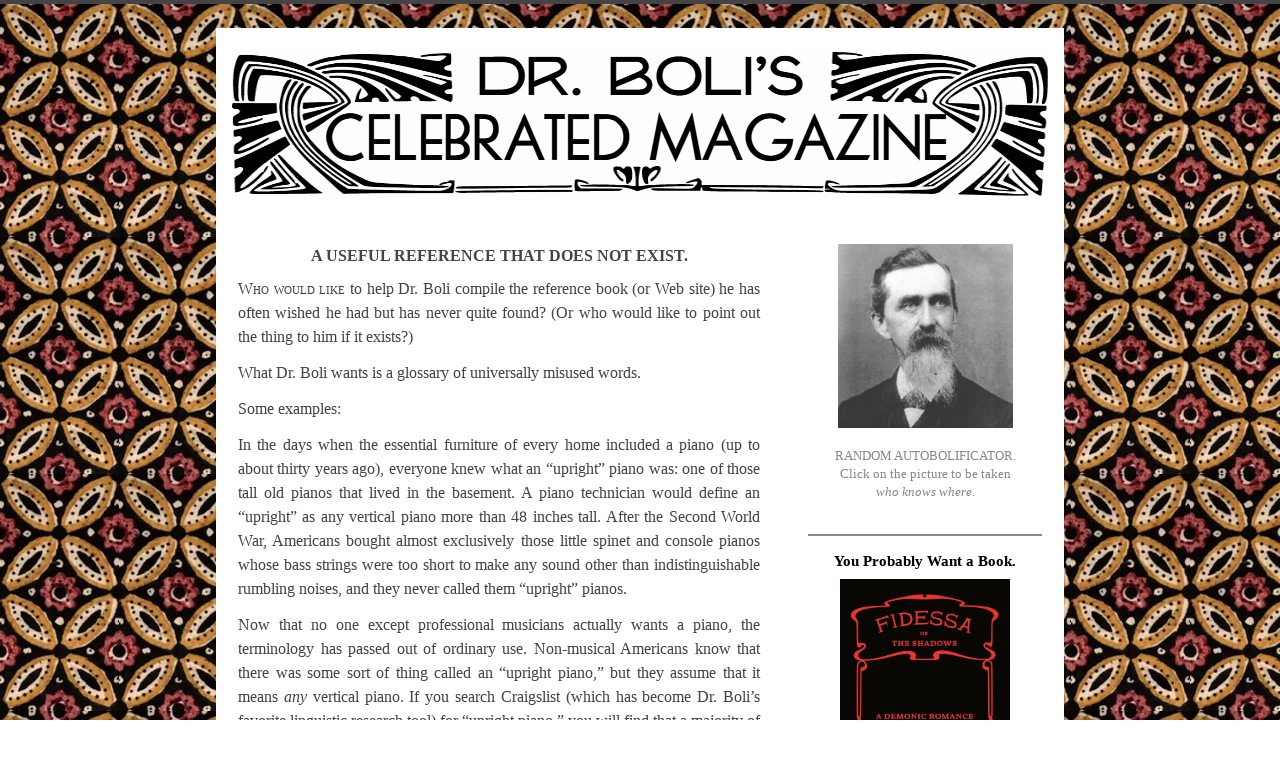

--- FILE ---
content_type: text/html; charset=UTF-8
request_url: https://drboli.com/2013/10/02/a-useful-reference-that-does-not-exist/
body_size: 20441
content:
<!doctype html>

<html lang="en-US">

	<head>
	
		<meta charset="UTF-8">
		
		<title>A USEFUL REFERENCE THAT DOES NOT EXIST.  &mdash;  Dr. Boli’s Celebrated Magazine.</title>

		
		<link rel="stylesheet" media="all" href="https://drboli.com/wp-content/themes/Dr%20Boli/style.css">
						
		<link rel="pingback" href="https://drboli.com/xmlrpc.php">
		
		<link rel="profile" href="http://gmpg.org/xfn/11">
		
		<meta name="viewport" content="width=device-width, maximum-scale=1.0">
		
		
		<meta name='robots' content='max-image-preview:large' />
<link rel='dns-prefetch' href='//html5shiv.googlecode.com' />
<link rel="alternate" type="application/rss+xml" title="Dr. Boli’s Celebrated Magazine. &raquo; Feed" href="https://drboli.com/feed/" />
<link rel="alternate" type="application/rss+xml" title="Dr. Boli’s Celebrated Magazine. &raquo; Comments Feed" href="https://drboli.com/comments/feed/" />
<link rel="alternate" type="application/rss+xml" title="Dr. Boli’s Celebrated Magazine. &raquo; A USEFUL REFERENCE THAT DOES NOT EXIST. Comments Feed" href="https://drboli.com/2013/10/02/a-useful-reference-that-does-not-exist/feed/" />
<link rel="alternate" title="oEmbed (JSON)" type="application/json+oembed" href="https://drboli.com/wp-json/oembed/1.0/embed?url=https%3A%2F%2Fdrboli.com%2F2013%2F10%2F02%2Fa-useful-reference-that-does-not-exist%2F" />
<link rel="alternate" title="oEmbed (XML)" type="text/xml+oembed" href="https://drboli.com/wp-json/oembed/1.0/embed?url=https%3A%2F%2Fdrboli.com%2F2013%2F10%2F02%2Fa-useful-reference-that-does-not-exist%2F&#038;format=xml" />
<style name="toolbelt-properties">:root { --toolbelt-spacing:1rem; --toolbelt-scroll-margin-top:45px; --toolbelt-border-width:0.25rem; --toolbelt-border-radius:0.1rem; --toolbelt-color-dark:black; --toolbelt-color-mid:lightgrey; --toolbelt-color-light:white;}</style><style id='wp-img-auto-sizes-contain-inline-css' type='text/css'>
img:is([sizes=auto i],[sizes^="auto," i]){contain-intrinsic-size:3000px 1500px}
/*# sourceURL=wp-img-auto-sizes-contain-inline-css */
</style>
<style id='wp-emoji-styles-inline-css' type='text/css'>

	img.wp-smiley, img.emoji {
		display: inline !important;
		border: none !important;
		box-shadow: none !important;
		height: 1em !important;
		width: 1em !important;
		margin: 0 0.07em !important;
		vertical-align: -0.1em !important;
		background: none !important;
		padding: 0 !important;
	}
/*# sourceURL=wp-emoji-styles-inline-css */
</style>
<style id='wp-block-library-inline-css' type='text/css'>
:root{--wp-block-synced-color:#7a00df;--wp-block-synced-color--rgb:122,0,223;--wp-bound-block-color:var(--wp-block-synced-color);--wp-editor-canvas-background:#ddd;--wp-admin-theme-color:#007cba;--wp-admin-theme-color--rgb:0,124,186;--wp-admin-theme-color-darker-10:#006ba1;--wp-admin-theme-color-darker-10--rgb:0,107,160.5;--wp-admin-theme-color-darker-20:#005a87;--wp-admin-theme-color-darker-20--rgb:0,90,135;--wp-admin-border-width-focus:2px}@media (min-resolution:192dpi){:root{--wp-admin-border-width-focus:1.5px}}.wp-element-button{cursor:pointer}:root .has-very-light-gray-background-color{background-color:#eee}:root .has-very-dark-gray-background-color{background-color:#313131}:root .has-very-light-gray-color{color:#eee}:root .has-very-dark-gray-color{color:#313131}:root .has-vivid-green-cyan-to-vivid-cyan-blue-gradient-background{background:linear-gradient(135deg,#00d084,#0693e3)}:root .has-purple-crush-gradient-background{background:linear-gradient(135deg,#34e2e4,#4721fb 50%,#ab1dfe)}:root .has-hazy-dawn-gradient-background{background:linear-gradient(135deg,#faaca8,#dad0ec)}:root .has-subdued-olive-gradient-background{background:linear-gradient(135deg,#fafae1,#67a671)}:root .has-atomic-cream-gradient-background{background:linear-gradient(135deg,#fdd79a,#004a59)}:root .has-nightshade-gradient-background{background:linear-gradient(135deg,#330968,#31cdcf)}:root .has-midnight-gradient-background{background:linear-gradient(135deg,#020381,#2874fc)}:root{--wp--preset--font-size--normal:16px;--wp--preset--font-size--huge:42px}.has-regular-font-size{font-size:1em}.has-larger-font-size{font-size:2.625em}.has-normal-font-size{font-size:var(--wp--preset--font-size--normal)}.has-huge-font-size{font-size:var(--wp--preset--font-size--huge)}.has-text-align-center{text-align:center}.has-text-align-left{text-align:left}.has-text-align-right{text-align:right}.has-fit-text{white-space:nowrap!important}#end-resizable-editor-section{display:none}.aligncenter{clear:both}.items-justified-left{justify-content:flex-start}.items-justified-center{justify-content:center}.items-justified-right{justify-content:flex-end}.items-justified-space-between{justify-content:space-between}.screen-reader-text{border:0;clip-path:inset(50%);height:1px;margin:-1px;overflow:hidden;padding:0;position:absolute;width:1px;word-wrap:normal!important}.screen-reader-text:focus{background-color:#ddd;clip-path:none;color:#444;display:block;font-size:1em;height:auto;left:5px;line-height:normal;padding:15px 23px 14px;text-decoration:none;top:5px;width:auto;z-index:100000}html :where(.has-border-color){border-style:solid}html :where([style*=border-top-color]){border-top-style:solid}html :where([style*=border-right-color]){border-right-style:solid}html :where([style*=border-bottom-color]){border-bottom-style:solid}html :where([style*=border-left-color]){border-left-style:solid}html :where([style*=border-width]){border-style:solid}html :where([style*=border-top-width]){border-top-style:solid}html :where([style*=border-right-width]){border-right-style:solid}html :where([style*=border-bottom-width]){border-bottom-style:solid}html :where([style*=border-left-width]){border-left-style:solid}html :where(img[class*=wp-image-]){height:auto;max-width:100%}:where(figure){margin:0 0 1em}html :where(.is-position-sticky){--wp-admin--admin-bar--position-offset:var(--wp-admin--admin-bar--height,0px)}@media screen and (max-width:600px){html :where(.is-position-sticky){--wp-admin--admin-bar--position-offset:0px}}

/*# sourceURL=wp-block-library-inline-css */
</style><style id='wp-block-categories-inline-css' type='text/css'>
.wp-block-categories{box-sizing:border-box}.wp-block-categories.alignleft{margin-right:2em}.wp-block-categories.alignright{margin-left:2em}.wp-block-categories.wp-block-categories-dropdown.aligncenter{text-align:center}.wp-block-categories .wp-block-categories__label{display:block;width:100%}
/*# sourceURL=https://drboli.com/wp-includes/blocks/categories/style.min.css */
</style>
<style id='wp-block-heading-inline-css' type='text/css'>
h1:where(.wp-block-heading).has-background,h2:where(.wp-block-heading).has-background,h3:where(.wp-block-heading).has-background,h4:where(.wp-block-heading).has-background,h5:where(.wp-block-heading).has-background,h6:where(.wp-block-heading).has-background{padding:1.25em 2.375em}h1.has-text-align-left[style*=writing-mode]:where([style*=vertical-lr]),h1.has-text-align-right[style*=writing-mode]:where([style*=vertical-rl]),h2.has-text-align-left[style*=writing-mode]:where([style*=vertical-lr]),h2.has-text-align-right[style*=writing-mode]:where([style*=vertical-rl]),h3.has-text-align-left[style*=writing-mode]:where([style*=vertical-lr]),h3.has-text-align-right[style*=writing-mode]:where([style*=vertical-rl]),h4.has-text-align-left[style*=writing-mode]:where([style*=vertical-lr]),h4.has-text-align-right[style*=writing-mode]:where([style*=vertical-rl]),h5.has-text-align-left[style*=writing-mode]:where([style*=vertical-lr]),h5.has-text-align-right[style*=writing-mode]:where([style*=vertical-rl]),h6.has-text-align-left[style*=writing-mode]:where([style*=vertical-lr]),h6.has-text-align-right[style*=writing-mode]:where([style*=vertical-rl]){rotate:180deg}
/*# sourceURL=https://drboli.com/wp-includes/blocks/heading/style.min.css */
</style>
<style id='wp-block-image-inline-css' type='text/css'>
.wp-block-image>a,.wp-block-image>figure>a{display:inline-block}.wp-block-image img{box-sizing:border-box;height:auto;max-width:100%;vertical-align:bottom}@media not (prefers-reduced-motion){.wp-block-image img.hide{visibility:hidden}.wp-block-image img.show{animation:show-content-image .4s}}.wp-block-image[style*=border-radius] img,.wp-block-image[style*=border-radius]>a{border-radius:inherit}.wp-block-image.has-custom-border img{box-sizing:border-box}.wp-block-image.aligncenter{text-align:center}.wp-block-image.alignfull>a,.wp-block-image.alignwide>a{width:100%}.wp-block-image.alignfull img,.wp-block-image.alignwide img{height:auto;width:100%}.wp-block-image .aligncenter,.wp-block-image .alignleft,.wp-block-image .alignright,.wp-block-image.aligncenter,.wp-block-image.alignleft,.wp-block-image.alignright{display:table}.wp-block-image .aligncenter>figcaption,.wp-block-image .alignleft>figcaption,.wp-block-image .alignright>figcaption,.wp-block-image.aligncenter>figcaption,.wp-block-image.alignleft>figcaption,.wp-block-image.alignright>figcaption{caption-side:bottom;display:table-caption}.wp-block-image .alignleft{float:left;margin:.5em 1em .5em 0}.wp-block-image .alignright{float:right;margin:.5em 0 .5em 1em}.wp-block-image .aligncenter{margin-left:auto;margin-right:auto}.wp-block-image :where(figcaption){margin-bottom:1em;margin-top:.5em}.wp-block-image.is-style-circle-mask img{border-radius:9999px}@supports ((-webkit-mask-image:none) or (mask-image:none)) or (-webkit-mask-image:none){.wp-block-image.is-style-circle-mask img{border-radius:0;-webkit-mask-image:url('data:image/svg+xml;utf8,<svg viewBox="0 0 100 100" xmlns="http://www.w3.org/2000/svg"><circle cx="50" cy="50" r="50"/></svg>');mask-image:url('data:image/svg+xml;utf8,<svg viewBox="0 0 100 100" xmlns="http://www.w3.org/2000/svg"><circle cx="50" cy="50" r="50"/></svg>');mask-mode:alpha;-webkit-mask-position:center;mask-position:center;-webkit-mask-repeat:no-repeat;mask-repeat:no-repeat;-webkit-mask-size:contain;mask-size:contain}}:root :where(.wp-block-image.is-style-rounded img,.wp-block-image .is-style-rounded img){border-radius:9999px}.wp-block-image figure{margin:0}.wp-lightbox-container{display:flex;flex-direction:column;position:relative}.wp-lightbox-container img{cursor:zoom-in}.wp-lightbox-container img:hover+button{opacity:1}.wp-lightbox-container button{align-items:center;backdrop-filter:blur(16px) saturate(180%);background-color:#5a5a5a40;border:none;border-radius:4px;cursor:zoom-in;display:flex;height:20px;justify-content:center;opacity:0;padding:0;position:absolute;right:16px;text-align:center;top:16px;width:20px;z-index:100}@media not (prefers-reduced-motion){.wp-lightbox-container button{transition:opacity .2s ease}}.wp-lightbox-container button:focus-visible{outline:3px auto #5a5a5a40;outline:3px auto -webkit-focus-ring-color;outline-offset:3px}.wp-lightbox-container button:hover{cursor:pointer;opacity:1}.wp-lightbox-container button:focus{opacity:1}.wp-lightbox-container button:focus,.wp-lightbox-container button:hover,.wp-lightbox-container button:not(:hover):not(:active):not(.has-background){background-color:#5a5a5a40;border:none}.wp-lightbox-overlay{box-sizing:border-box;cursor:zoom-out;height:100vh;left:0;overflow:hidden;position:fixed;top:0;visibility:hidden;width:100%;z-index:100000}.wp-lightbox-overlay .close-button{align-items:center;cursor:pointer;display:flex;justify-content:center;min-height:40px;min-width:40px;padding:0;position:absolute;right:calc(env(safe-area-inset-right) + 16px);top:calc(env(safe-area-inset-top) + 16px);z-index:5000000}.wp-lightbox-overlay .close-button:focus,.wp-lightbox-overlay .close-button:hover,.wp-lightbox-overlay .close-button:not(:hover):not(:active):not(.has-background){background:none;border:none}.wp-lightbox-overlay .lightbox-image-container{height:var(--wp--lightbox-container-height);left:50%;overflow:hidden;position:absolute;top:50%;transform:translate(-50%,-50%);transform-origin:top left;width:var(--wp--lightbox-container-width);z-index:9999999999}.wp-lightbox-overlay .wp-block-image{align-items:center;box-sizing:border-box;display:flex;height:100%;justify-content:center;margin:0;position:relative;transform-origin:0 0;width:100%;z-index:3000000}.wp-lightbox-overlay .wp-block-image img{height:var(--wp--lightbox-image-height);min-height:var(--wp--lightbox-image-height);min-width:var(--wp--lightbox-image-width);width:var(--wp--lightbox-image-width)}.wp-lightbox-overlay .wp-block-image figcaption{display:none}.wp-lightbox-overlay button{background:none;border:none}.wp-lightbox-overlay .scrim{background-color:#fff;height:100%;opacity:.9;position:absolute;width:100%;z-index:2000000}.wp-lightbox-overlay.active{visibility:visible}@media not (prefers-reduced-motion){.wp-lightbox-overlay.active{animation:turn-on-visibility .25s both}.wp-lightbox-overlay.active img{animation:turn-on-visibility .35s both}.wp-lightbox-overlay.show-closing-animation:not(.active){animation:turn-off-visibility .35s both}.wp-lightbox-overlay.show-closing-animation:not(.active) img{animation:turn-off-visibility .25s both}.wp-lightbox-overlay.zoom.active{animation:none;opacity:1;visibility:visible}.wp-lightbox-overlay.zoom.active .lightbox-image-container{animation:lightbox-zoom-in .4s}.wp-lightbox-overlay.zoom.active .lightbox-image-container img{animation:none}.wp-lightbox-overlay.zoom.active .scrim{animation:turn-on-visibility .4s forwards}.wp-lightbox-overlay.zoom.show-closing-animation:not(.active){animation:none}.wp-lightbox-overlay.zoom.show-closing-animation:not(.active) .lightbox-image-container{animation:lightbox-zoom-out .4s}.wp-lightbox-overlay.zoom.show-closing-animation:not(.active) .lightbox-image-container img{animation:none}.wp-lightbox-overlay.zoom.show-closing-animation:not(.active) .scrim{animation:turn-off-visibility .4s forwards}}@keyframes show-content-image{0%{visibility:hidden}99%{visibility:hidden}to{visibility:visible}}@keyframes turn-on-visibility{0%{opacity:0}to{opacity:1}}@keyframes turn-off-visibility{0%{opacity:1;visibility:visible}99%{opacity:0;visibility:visible}to{opacity:0;visibility:hidden}}@keyframes lightbox-zoom-in{0%{transform:translate(calc((-100vw + var(--wp--lightbox-scrollbar-width))/2 + var(--wp--lightbox-initial-left-position)),calc(-50vh + var(--wp--lightbox-initial-top-position))) scale(var(--wp--lightbox-scale))}to{transform:translate(-50%,-50%) scale(1)}}@keyframes lightbox-zoom-out{0%{transform:translate(-50%,-50%) scale(1);visibility:visible}99%{visibility:visible}to{transform:translate(calc((-100vw + var(--wp--lightbox-scrollbar-width))/2 + var(--wp--lightbox-initial-left-position)),calc(-50vh + var(--wp--lightbox-initial-top-position))) scale(var(--wp--lightbox-scale));visibility:hidden}}
/*# sourceURL=https://drboli.com/wp-includes/blocks/image/style.min.css */
</style>
<style id='wp-block-search-inline-css' type='text/css'>
.wp-block-search__button{margin-left:10px;word-break:normal}.wp-block-search__button.has-icon{line-height:0}.wp-block-search__button svg{height:1.25em;min-height:24px;min-width:24px;width:1.25em;fill:currentColor;vertical-align:text-bottom}:where(.wp-block-search__button){border:1px solid #ccc;padding:6px 10px}.wp-block-search__inside-wrapper{display:flex;flex:auto;flex-wrap:nowrap;max-width:100%}.wp-block-search__label{width:100%}.wp-block-search.wp-block-search__button-only .wp-block-search__button{box-sizing:border-box;display:flex;flex-shrink:0;justify-content:center;margin-left:0;max-width:100%}.wp-block-search.wp-block-search__button-only .wp-block-search__inside-wrapper{min-width:0!important;transition-property:width}.wp-block-search.wp-block-search__button-only .wp-block-search__input{flex-basis:100%;transition-duration:.3s}.wp-block-search.wp-block-search__button-only.wp-block-search__searchfield-hidden,.wp-block-search.wp-block-search__button-only.wp-block-search__searchfield-hidden .wp-block-search__inside-wrapper{overflow:hidden}.wp-block-search.wp-block-search__button-only.wp-block-search__searchfield-hidden .wp-block-search__input{border-left-width:0!important;border-right-width:0!important;flex-basis:0;flex-grow:0;margin:0;min-width:0!important;padding-left:0!important;padding-right:0!important;width:0!important}:where(.wp-block-search__input){appearance:none;border:1px solid #949494;flex-grow:1;font-family:inherit;font-size:inherit;font-style:inherit;font-weight:inherit;letter-spacing:inherit;line-height:inherit;margin-left:0;margin-right:0;min-width:3rem;padding:8px;text-decoration:unset!important;text-transform:inherit}:where(.wp-block-search__button-inside .wp-block-search__inside-wrapper){background-color:#fff;border:1px solid #949494;box-sizing:border-box;padding:4px}:where(.wp-block-search__button-inside .wp-block-search__inside-wrapper) .wp-block-search__input{border:none;border-radius:0;padding:0 4px}:where(.wp-block-search__button-inside .wp-block-search__inside-wrapper) .wp-block-search__input:focus{outline:none}:where(.wp-block-search__button-inside .wp-block-search__inside-wrapper) :where(.wp-block-search__button){padding:4px 8px}.wp-block-search.aligncenter .wp-block-search__inside-wrapper{margin:auto}.wp-block[data-align=right] .wp-block-search.wp-block-search__button-only .wp-block-search__inside-wrapper{float:right}
/*# sourceURL=https://drboli.com/wp-includes/blocks/search/style.min.css */
</style>
<style id='wp-block-paragraph-inline-css' type='text/css'>
.is-small-text{font-size:.875em}.is-regular-text{font-size:1em}.is-large-text{font-size:2.25em}.is-larger-text{font-size:3em}.has-drop-cap:not(:focus):first-letter{float:left;font-size:8.4em;font-style:normal;font-weight:100;line-height:.68;margin:.05em .1em 0 0;text-transform:uppercase}body.rtl .has-drop-cap:not(:focus):first-letter{float:none;margin-left:.1em}p.has-drop-cap.has-background{overflow:hidden}:root :where(p.has-background){padding:1.25em 2.375em}:where(p.has-text-color:not(.has-link-color)) a{color:inherit}p.has-text-align-left[style*="writing-mode:vertical-lr"],p.has-text-align-right[style*="writing-mode:vertical-rl"]{rotate:180deg}
/*# sourceURL=https://drboli.com/wp-includes/blocks/paragraph/style.min.css */
</style>
<style id='wp-block-separator-inline-css' type='text/css'>
@charset "UTF-8";.wp-block-separator{border:none;border-top:2px solid}:root :where(.wp-block-separator.is-style-dots){height:auto;line-height:1;text-align:center}:root :where(.wp-block-separator.is-style-dots):before{color:currentColor;content:"···";font-family:serif;font-size:1.5em;letter-spacing:2em;padding-left:2em}.wp-block-separator.is-style-dots{background:none!important;border:none!important}
/*# sourceURL=https://drboli.com/wp-includes/blocks/separator/style.min.css */
</style>
<style id='global-styles-inline-css' type='text/css'>
:root{--wp--preset--aspect-ratio--square: 1;--wp--preset--aspect-ratio--4-3: 4/3;--wp--preset--aspect-ratio--3-4: 3/4;--wp--preset--aspect-ratio--3-2: 3/2;--wp--preset--aspect-ratio--2-3: 2/3;--wp--preset--aspect-ratio--16-9: 16/9;--wp--preset--aspect-ratio--9-16: 9/16;--wp--preset--color--black: #000000;--wp--preset--color--cyan-bluish-gray: #abb8c3;--wp--preset--color--white: #ffffff;--wp--preset--color--pale-pink: #f78da7;--wp--preset--color--vivid-red: #cf2e2e;--wp--preset--color--luminous-vivid-orange: #ff6900;--wp--preset--color--luminous-vivid-amber: #fcb900;--wp--preset--color--light-green-cyan: #7bdcb5;--wp--preset--color--vivid-green-cyan: #00d084;--wp--preset--color--pale-cyan-blue: #8ed1fc;--wp--preset--color--vivid-cyan-blue: #0693e3;--wp--preset--color--vivid-purple: #9b51e0;--wp--preset--gradient--vivid-cyan-blue-to-vivid-purple: linear-gradient(135deg,rgb(6,147,227) 0%,rgb(155,81,224) 100%);--wp--preset--gradient--light-green-cyan-to-vivid-green-cyan: linear-gradient(135deg,rgb(122,220,180) 0%,rgb(0,208,130) 100%);--wp--preset--gradient--luminous-vivid-amber-to-luminous-vivid-orange: linear-gradient(135deg,rgb(252,185,0) 0%,rgb(255,105,0) 100%);--wp--preset--gradient--luminous-vivid-orange-to-vivid-red: linear-gradient(135deg,rgb(255,105,0) 0%,rgb(207,46,46) 100%);--wp--preset--gradient--very-light-gray-to-cyan-bluish-gray: linear-gradient(135deg,rgb(238,238,238) 0%,rgb(169,184,195) 100%);--wp--preset--gradient--cool-to-warm-spectrum: linear-gradient(135deg,rgb(74,234,220) 0%,rgb(151,120,209) 20%,rgb(207,42,186) 40%,rgb(238,44,130) 60%,rgb(251,105,98) 80%,rgb(254,248,76) 100%);--wp--preset--gradient--blush-light-purple: linear-gradient(135deg,rgb(255,206,236) 0%,rgb(152,150,240) 100%);--wp--preset--gradient--blush-bordeaux: linear-gradient(135deg,rgb(254,205,165) 0%,rgb(254,45,45) 50%,rgb(107,0,62) 100%);--wp--preset--gradient--luminous-dusk: linear-gradient(135deg,rgb(255,203,112) 0%,rgb(199,81,192) 50%,rgb(65,88,208) 100%);--wp--preset--gradient--pale-ocean: linear-gradient(135deg,rgb(255,245,203) 0%,rgb(182,227,212) 50%,rgb(51,167,181) 100%);--wp--preset--gradient--electric-grass: linear-gradient(135deg,rgb(202,248,128) 0%,rgb(113,206,126) 100%);--wp--preset--gradient--midnight: linear-gradient(135deg,rgb(2,3,129) 0%,rgb(40,116,252) 100%);--wp--preset--font-size--small: 13px;--wp--preset--font-size--medium: 20px;--wp--preset--font-size--large: 36px;--wp--preset--font-size--x-large: 42px;--wp--preset--spacing--20: 0.44rem;--wp--preset--spacing--30: 0.67rem;--wp--preset--spacing--40: 1rem;--wp--preset--spacing--50: 1.5rem;--wp--preset--spacing--60: 2.25rem;--wp--preset--spacing--70: 3.38rem;--wp--preset--spacing--80: 5.06rem;--wp--preset--shadow--natural: 6px 6px 9px rgba(0, 0, 0, 0.2);--wp--preset--shadow--deep: 12px 12px 50px rgba(0, 0, 0, 0.4);--wp--preset--shadow--sharp: 6px 6px 0px rgba(0, 0, 0, 0.2);--wp--preset--shadow--outlined: 6px 6px 0px -3px rgb(255, 255, 255), 6px 6px rgb(0, 0, 0);--wp--preset--shadow--crisp: 6px 6px 0px rgb(0, 0, 0);}:where(.is-layout-flex){gap: 0.5em;}:where(.is-layout-grid){gap: 0.5em;}body .is-layout-flex{display: flex;}.is-layout-flex{flex-wrap: wrap;align-items: center;}.is-layout-flex > :is(*, div){margin: 0;}body .is-layout-grid{display: grid;}.is-layout-grid > :is(*, div){margin: 0;}:where(.wp-block-columns.is-layout-flex){gap: 2em;}:where(.wp-block-columns.is-layout-grid){gap: 2em;}:where(.wp-block-post-template.is-layout-flex){gap: 1.25em;}:where(.wp-block-post-template.is-layout-grid){gap: 1.25em;}.has-black-color{color: var(--wp--preset--color--black) !important;}.has-cyan-bluish-gray-color{color: var(--wp--preset--color--cyan-bluish-gray) !important;}.has-white-color{color: var(--wp--preset--color--white) !important;}.has-pale-pink-color{color: var(--wp--preset--color--pale-pink) !important;}.has-vivid-red-color{color: var(--wp--preset--color--vivid-red) !important;}.has-luminous-vivid-orange-color{color: var(--wp--preset--color--luminous-vivid-orange) !important;}.has-luminous-vivid-amber-color{color: var(--wp--preset--color--luminous-vivid-amber) !important;}.has-light-green-cyan-color{color: var(--wp--preset--color--light-green-cyan) !important;}.has-vivid-green-cyan-color{color: var(--wp--preset--color--vivid-green-cyan) !important;}.has-pale-cyan-blue-color{color: var(--wp--preset--color--pale-cyan-blue) !important;}.has-vivid-cyan-blue-color{color: var(--wp--preset--color--vivid-cyan-blue) !important;}.has-vivid-purple-color{color: var(--wp--preset--color--vivid-purple) !important;}.has-black-background-color{background-color: var(--wp--preset--color--black) !important;}.has-cyan-bluish-gray-background-color{background-color: var(--wp--preset--color--cyan-bluish-gray) !important;}.has-white-background-color{background-color: var(--wp--preset--color--white) !important;}.has-pale-pink-background-color{background-color: var(--wp--preset--color--pale-pink) !important;}.has-vivid-red-background-color{background-color: var(--wp--preset--color--vivid-red) !important;}.has-luminous-vivid-orange-background-color{background-color: var(--wp--preset--color--luminous-vivid-orange) !important;}.has-luminous-vivid-amber-background-color{background-color: var(--wp--preset--color--luminous-vivid-amber) !important;}.has-light-green-cyan-background-color{background-color: var(--wp--preset--color--light-green-cyan) !important;}.has-vivid-green-cyan-background-color{background-color: var(--wp--preset--color--vivid-green-cyan) !important;}.has-pale-cyan-blue-background-color{background-color: var(--wp--preset--color--pale-cyan-blue) !important;}.has-vivid-cyan-blue-background-color{background-color: var(--wp--preset--color--vivid-cyan-blue) !important;}.has-vivid-purple-background-color{background-color: var(--wp--preset--color--vivid-purple) !important;}.has-black-border-color{border-color: var(--wp--preset--color--black) !important;}.has-cyan-bluish-gray-border-color{border-color: var(--wp--preset--color--cyan-bluish-gray) !important;}.has-white-border-color{border-color: var(--wp--preset--color--white) !important;}.has-pale-pink-border-color{border-color: var(--wp--preset--color--pale-pink) !important;}.has-vivid-red-border-color{border-color: var(--wp--preset--color--vivid-red) !important;}.has-luminous-vivid-orange-border-color{border-color: var(--wp--preset--color--luminous-vivid-orange) !important;}.has-luminous-vivid-amber-border-color{border-color: var(--wp--preset--color--luminous-vivid-amber) !important;}.has-light-green-cyan-border-color{border-color: var(--wp--preset--color--light-green-cyan) !important;}.has-vivid-green-cyan-border-color{border-color: var(--wp--preset--color--vivid-green-cyan) !important;}.has-pale-cyan-blue-border-color{border-color: var(--wp--preset--color--pale-cyan-blue) !important;}.has-vivid-cyan-blue-border-color{border-color: var(--wp--preset--color--vivid-cyan-blue) !important;}.has-vivid-purple-border-color{border-color: var(--wp--preset--color--vivid-purple) !important;}.has-vivid-cyan-blue-to-vivid-purple-gradient-background{background: var(--wp--preset--gradient--vivid-cyan-blue-to-vivid-purple) !important;}.has-light-green-cyan-to-vivid-green-cyan-gradient-background{background: var(--wp--preset--gradient--light-green-cyan-to-vivid-green-cyan) !important;}.has-luminous-vivid-amber-to-luminous-vivid-orange-gradient-background{background: var(--wp--preset--gradient--luminous-vivid-amber-to-luminous-vivid-orange) !important;}.has-luminous-vivid-orange-to-vivid-red-gradient-background{background: var(--wp--preset--gradient--luminous-vivid-orange-to-vivid-red) !important;}.has-very-light-gray-to-cyan-bluish-gray-gradient-background{background: var(--wp--preset--gradient--very-light-gray-to-cyan-bluish-gray) !important;}.has-cool-to-warm-spectrum-gradient-background{background: var(--wp--preset--gradient--cool-to-warm-spectrum) !important;}.has-blush-light-purple-gradient-background{background: var(--wp--preset--gradient--blush-light-purple) !important;}.has-blush-bordeaux-gradient-background{background: var(--wp--preset--gradient--blush-bordeaux) !important;}.has-luminous-dusk-gradient-background{background: var(--wp--preset--gradient--luminous-dusk) !important;}.has-pale-ocean-gradient-background{background: var(--wp--preset--gradient--pale-ocean) !important;}.has-electric-grass-gradient-background{background: var(--wp--preset--gradient--electric-grass) !important;}.has-midnight-gradient-background{background: var(--wp--preset--gradient--midnight) !important;}.has-small-font-size{font-size: var(--wp--preset--font-size--small) !important;}.has-medium-font-size{font-size: var(--wp--preset--font-size--medium) !important;}.has-large-font-size{font-size: var(--wp--preset--font-size--large) !important;}.has-x-large-font-size{font-size: var(--wp--preset--font-size--x-large) !important;}
/*# sourceURL=global-styles-inline-css */
</style>

<style id='classic-theme-styles-inline-css' type='text/css'>
/*! This file is auto-generated */
.wp-block-button__link{color:#fff;background-color:#32373c;border-radius:9999px;box-shadow:none;text-decoration:none;padding:calc(.667em + 2px) calc(1.333em + 2px);font-size:1.125em}.wp-block-file__button{background:#32373c;color:#fff;text-decoration:none}
/*# sourceURL=/wp-includes/css/classic-themes.min.css */
</style>
<script type="text/javascript" src="http://html5shiv.googlecode.com/svn/trunk/html5.js?ver=6.9" id="html5shiv-js"></script>
<link rel="https://api.w.org/" href="https://drboli.com/wp-json/" /><link rel="alternate" title="JSON" type="application/json" href="https://drboli.com/wp-json/wp/v2/posts/7946" /><link rel="EditURI" type="application/rsd+xml" title="RSD" href="https://drboli.com/xmlrpc.php?rsd" />
<meta name="generator" content="WordPress 6.9" />
<link rel="canonical" href="https://drboli.com/2013/10/02/a-useful-reference-that-does-not-exist/" />
<link rel='shortlink' href='https://drboli.com/?p=7946' />
<style name="toolbelt-style-responsive-videos">.wp-block-embed:not(.wp-has-aspect-ratio) .toolbelt-video-wrapper{position:relative;max-width:100%;padding-bottom:56.25%}.wp-block-embed:not(.wp-has-aspect-ratio) .toolbelt-video-wrapper>*{position:absolute;width:100%;height:100%;top:0;left:0;right:0;bottom:0}</style><style>#site-header, #tag {text-indent: -9999px;}</style><style>
		
				#site-header {
					background-image: url(https://drboli.com/wp-content/uploads/2021/08/cropped-boli-header-2021-08-03c.gif);
				}
			
				#site-title,
				#tag {
					color: #blank;
				}
			
			</style>
			
			<style type="text/css" id="custom-background-css">
body.custom-background { background-color: #000000; background-image: url("https://drboli.com/wp-content/uploads/2026/01/drachens-bg.webp"); background-position: left top; background-size: auto; background-repeat: repeat; background-attachment: fixed; }
</style>
	<link rel="icon" href="https://drboli.com/wp-content/uploads/2021/08/cropped-boli-icon-32x32.jpg" sizes="32x32" />
<link rel="icon" href="https://drboli.com/wp-content/uploads/2021/08/cropped-boli-icon-192x192.jpg" sizes="192x192" />
<link rel="apple-touch-icon" href="https://drboli.com/wp-content/uploads/2021/08/cropped-boli-icon-180x180.jpg" />
<meta name="msapplication-TileImage" content="https://drboli.com/wp-content/uploads/2021/08/cropped-boli-icon-270x270.jpg" />
		<style type="text/css" id="wp-custom-css">
			p {      -ms-hyphens: auto; 
	       hyphens: auto;
	       -webkit-hyphens: auto;
         text-align: justify;}
sc {font-variant: small-caps;}
img {height: auto;
	max-width: 100%;
padding-bottom: 10px;}
blockquote {padding-top: 0;
	padding-bottom: 0;}
pre {padding-top: 0;
	padding-bottom: 0;
  font-family: serif;
  color: black;}		</style>
				
	</head>
	
	<body class="wp-singular post-template-default single single-post postid-7946 single-format-standard custom-background wp-theme-DrBoli multi-author-false">
	
		<p class="accessibility"><a href="#content">Skip to content</a></p>
	
		<div id="wrapper">

			<a class="header-link" href="https://drboli.com" rel="index" title="Go to home page">
	
				<header id="site-header" role="banner">
				
					<div id="branding">
						
						<h1 id="site-title">Dr. Boli’s Celebrated Magazine.</h1>
						
						<p id="tag">Edited by H. Albertus Boli, LL.D.</p>
						
					</div> <!-- end #branding -->
					
				</header>
				
			</a>
		
			<div id="content" role="main">


	<article class="post-7946 post type-post status-publish format-standard hentry category-books-literature">

		<header class="entry-header">
		
			<h1 class="entry-title">A USEFUL REFERENCE THAT DOES NOT EXIST.</h1>
			
			
			
		</header>
		
				
		<div class="entry-content">
		
			<p style="text-align: justify;"><span style="font-variant: small-caps;">Who would like</span> to help Dr. Boli compile the reference book (or Web site) he has often wished he had but has never quite found? (Or who would like to point out the thing to him if it exists?)</p>
<p style="text-align: justify;">What Dr. Boli wants is a glossary of universally misused words.</p>
<p style="text-align: justify;">Some examples:</p>
<p style="text-align: justify;">In the days when the essential furniture of every home included a piano (up to about thirty years ago), everyone knew what an &#8220;upright&#8221; piano was: one of those tall old pianos that lived in the basement. A piano technician would define an &#8220;upright&#8221; as any vertical piano more than 48 inches tall. After the Second World War, Americans bought almost exclusively those little spinet and console pianos whose bass strings were too short to make any sound other than indistinguishable rumbling noises, and they never called them &#8220;upright&#8221; pianos.</p>
<p style="text-align: justify;">Now that no one except professional musicians actually wants a piano, the terminology has passed out of ordinary use. Non-musical Americans know that there was some sort of thing called an &#8220;upright piano,&#8221; but they assume that it means <em>any</em> vertical piano. If you search Craigslist (which has become Dr. Boli&#8217;s favorite linguistic research tool) for &#8220;upright piano,&#8221; you will find that a majority of the &#8220;upright&#8221; pianos are spinets and consoles. A piano technician will still make the distinction between uprights and smaller verticals, but in the real world the term &#8220;upright piano&#8221; has changed its meaning.</p>
<p style="text-align: justify;">Photography has changed radically since digital cameras appeared (which was really only a decade ago for most people), and the names for the parts of a camera are changing, too. For example, the word for &#8220;lens&#8221; is now &#8220;zoom.&#8221; Dr. Boli first realized that as he puzzled over an advertisement for an antique folding camera that kept mentioning the &#8220;zoom.&#8221; For the minority who still talk about the &#8220;lens,&#8221; the word is plural; a single lens is a &#8220;len.&#8221;</p>
<p style="text-align: justify;">Likewise, the word &#8220;shutter&#8221; used to mean the thing that opens momentarily to allow light to hit the film, but now it means the flap that automatically closes over the lens—or, rather, the <em>zoom</em>—to protect it when the camera is not in use.</p>
<p style="text-align: justify;">There are many other examples. &#8220;Flaunt&#8221; almost universally means &#8220;flout.&#8221; &#8220;Penultimate&#8221; means &#8220;ultimate,&#8221; or perhaps &#8220;really ultimate.&#8221; No one can agree on what the past tense of &#8220;lie&#8221; is, but it is definitely not &#8220;lay.&#8221;</p>
<p style="text-align: justify;">Dr. Boli is not as young as he used to be a century and a half ago, and the rapidly changing language sometimes leaves him baffled. It is as though everyone around him has suddenly begun to talk in West Frisian: the language is clearly very close to English, but not quite close enough for him to understand it accurately.</p>
<p style="text-align: justify;">Thus the need for a glossary. Which words in modern American English are almost universally misused, and what do they mean when ordinary people misuse them? Together we can not only come up with an entertaining list, but in the process we may well be compiling something that has never been compiled before: a dictionary of the English of the future.</p>
			
		</div>
		
				
		<footer class="entry-footer">

			<div class="entry-meta">
				
				<p><time datetime="2013-10-02T10:11:37-04:00" pubdate>October 2, 2013</time>. <a href="#comments">25 comments</a>.</p>
				
			</div>
		
			<nav class="entry-taxonomy">
				
				<p>Filed under: <a href="https://drboli.com/category/books-literature/" rel="category tag">Books &amp; Literature</a></p>
				<p></p>
				
			</nav>
			
			<nav class="pagination">
							
				<p class="next">Next post: <a href="https://drboli.com/2013/10/03/advertisement-830/" rel="next">Advertisement.</a></p>
				<p class="previous">Previous post: <a href="https://drboli.com/2013/10/01/advertisement-829/" rel="prev">Advertisement.</a></p>				
					
			</nav>
			
			<div id="comments">
			
							
				
<!-- You can start editing here. -->

	
		<h2 class="comment-heading">Comments</h2>

		<ol class="commentlist">
		
					<li class="comment even thread-even depth-1" id="comment-229">
				<div id="div-comment-229" class="comment-body">
				<div class="comment-author vcard">
						<cite class="fn">Greybeard</cite> <span class="says">says:</span>		</div>
		
		<div class="comment-meta commentmetadata">
			<a href="https://drboli.com/2013/10/02/a-useful-reference-that-does-not-exist/#comment-229">October 2, 2013 at 12:17 pm</a>		</div>

		<p>My pet peeve is the loose grammatical construction that changes &#8220;Needs to be fixed&#8221; or &#8220;Needs fixing&#8221; into &#8220;Needs fixed.&#8221;</p>

		<div class="reply"><a rel="nofollow" class="comment-reply-link" href="https://drboli.com/2013/10/02/a-useful-reference-that-does-not-exist/?replytocom=229#respond" data-commentid="229" data-postid="7946" data-belowelement="div-comment-229" data-respondelement="respond" data-replyto="Reply to Greybeard" aria-label="Reply to Greybeard">Reply</a></div>
				</div>
				</li><!-- #comment-## -->
		<li class="comment odd alt thread-odd thread-alt depth-1" id="comment-230">
				<div id="div-comment-230" class="comment-body">
				<div class="comment-author vcard">
						<cite class="fn">Jeff</cite> <span class="says">says:</span>		</div>
		
		<div class="comment-meta commentmetadata">
			<a href="https://drboli.com/2013/10/02/a-useful-reference-that-does-not-exist/#comment-230">October 2, 2013 at 12:43 pm</a>		</div>

		<p>Their really need to be such a reference.</p>

		<div class="reply"><a rel="nofollow" class="comment-reply-link" href="https://drboli.com/2013/10/02/a-useful-reference-that-does-not-exist/?replytocom=230#respond" data-commentid="230" data-postid="7946" data-belowelement="div-comment-230" data-respondelement="respond" data-replyto="Reply to Jeff" aria-label="Reply to Jeff">Reply</a></div>
				</div>
				</li><!-- #comment-## -->
		<li class="comment even thread-even depth-1" id="comment-231">
				<div id="div-comment-231" class="comment-body">
				<div class="comment-author vcard">
						<cite class="fn">Jeff</cite> <span class="says">says:</span>		</div>
		
		<div class="comment-meta commentmetadata">
			<a href="https://drboli.com/2013/10/02/a-useful-reference-that-does-not-exist/#comment-231">October 2, 2013 at 12:46 pm</a>		</div>

		<p>Correction to my last:</p>
<p>Their really *needs* to be such a reference.</p>
<p>Apologies.</p>

		<div class="reply"><a rel="nofollow" class="comment-reply-link" href="https://drboli.com/2013/10/02/a-useful-reference-that-does-not-exist/?replytocom=231#respond" data-commentid="231" data-postid="7946" data-belowelement="div-comment-231" data-respondelement="respond" data-replyto="Reply to Jeff" aria-label="Reply to Jeff">Reply</a></div>
				</div>
				</li><!-- #comment-## -->
		<li class="comment odd alt thread-odd thread-alt depth-1" id="comment-232">
				<div id="div-comment-232" class="comment-body">
				<div class="comment-author vcard">
						<cite class="fn">Dies Irae</cite> <span class="says">says:</span>		</div>
		
		<div class="comment-meta commentmetadata">
			<a href="https://drboli.com/2013/10/02/a-useful-reference-that-does-not-exist/#comment-232">October 2, 2013 at 2:16 pm</a>		</div>

		<p>For some reason, modern writers, especially of pulp or fan fiction, love the word &#8216;Decimate.&#8217; After all, who wouldn&#8217;t want to invoke the charming practice perfected by the Romans of bringing terror to a people group by being forced to watch the merciless, systematic slaughter of a tenth of their number by no logic other than blind random selection?  Except that in its modern usage, it ceases to have any reference to invocation of fear or making an example for the survivors to learn from, and instead is used to just mean &#8220;total destruction.&#8221;  While it may be understandable and forgivable to unmoor the term from its historic meaning and use the term figuratively to mean &#8220;significant loss&#8221; of perhaps 33% instead of a strict 10%, using &#8216;Decimate&#8217; to mean a 100% loss rate is baffling.  Especially confusing is the increasing use of the phrase &#8220;completely decimated&#8221; &#8211; if you are going to figuratively use a term (here, to mean &#8220;a lot of destruction&#8221;), you waive your right to quantify it or set it in absolute terms.  Unless you want to make it clear your heroes did not in fact go out for your lunch break and forget they were in the middle of decimating a population.</p>

		<div class="reply"><a rel="nofollow" class="comment-reply-link" href="https://drboli.com/2013/10/02/a-useful-reference-that-does-not-exist/?replytocom=232#respond" data-commentid="232" data-postid="7946" data-belowelement="div-comment-232" data-respondelement="respond" data-replyto="Reply to Dies Irae" aria-label="Reply to Dies Irae">Reply</a></div>
				</div>
				</li><!-- #comment-## -->
		<li class="comment even thread-even depth-1" id="comment-233">
				<div id="div-comment-233" class="comment-body">
				<div class="comment-author vcard">
						<cite class="fn">Dies Irae</cite> <span class="says">says:</span>		</div>
		
		<div class="comment-meta commentmetadata">
			<a href="https://drboli.com/2013/10/02/a-useful-reference-that-does-not-exist/#comment-233">October 2, 2013 at 2:18 pm</a>		</div>

		<p>*&#8221;their lunch break,&#8221; not &#8220;your lunch break.&#8221;</p>

		<div class="reply"><a rel="nofollow" class="comment-reply-link" href="https://drboli.com/2013/10/02/a-useful-reference-that-does-not-exist/?replytocom=233#respond" data-commentid="233" data-postid="7946" data-belowelement="div-comment-233" data-respondelement="respond" data-replyto="Reply to Dies Irae" aria-label="Reply to Dies Irae">Reply</a></div>
				</div>
				</li><!-- #comment-## -->
		<li class="comment odd alt thread-odd thread-alt depth-1" id="comment-234">
				<div id="div-comment-234" class="comment-body">
				<div class="comment-author vcard">
						<cite class="fn"><a href="http://gypsyscholarship.blogspot.com" class="url" rel="ugc external nofollow">Horace Jeffery Hodges</a></cite> <span class="says">says:</span>		</div>
		
		<div class="comment-meta commentmetadata">
			<a href="https://drboli.com/2013/10/02/a-useful-reference-that-does-not-exist/#comment-234">October 2, 2013 at 2:49 pm</a>		</div>

		<p>Is the word &#8220;stout&#8221; misused in contemporary English?</p>
<p>Growing up in the Ozarks during the late fifties to early seventies, I used &#8220;stout&#8221; to mean &#8220;strong.&#8221; A wiry fellow could be stout, <a href="https://www.google.com/search?q=%22Willie+Wirehand%22&amp;newwindow=1&amp;safe=off&amp;tbm=isch&amp;tbo=u&amp;source=univ&amp;sa=X&amp;ei=t2hMUtq7FrGZiAfro4HYCQ&amp;ved=0CDIQsAQ" rel="nofollow">Mr. Willie Wirehand</a>, for example.</p>
<p>When and why did &#8220;stout&#8221; come to be a euphemism for &#8220;fat&#8221;? And does this qualify for your &#8220;glossary of universally misused words&#8221;?</p>
<p>Jeffery Hodges</p>
<p>* * *</p>

		<div class="reply"><a rel="nofollow" class="comment-reply-link" href="https://drboli.com/2013/10/02/a-useful-reference-that-does-not-exist/?replytocom=234#respond" data-commentid="234" data-postid="7946" data-belowelement="div-comment-234" data-respondelement="respond" data-replyto="Reply to Horace Jeffery Hodges" aria-label="Reply to Horace Jeffery Hodges">Reply</a></div>
				</div>
				</li><!-- #comment-## -->
		<li class="comment even thread-even depth-1" id="comment-235">
				<div id="div-comment-235" class="comment-body">
				<div class="comment-author vcard">
						<cite class="fn">John M</cite> <span class="says">says:</span>		</div>
		
		<div class="comment-meta commentmetadata">
			<a href="https://drboli.com/2013/10/02/a-useful-reference-that-does-not-exist/#comment-235">October 2, 2013 at 3:29 pm</a>		</div>

		<p>How about &#8220;reigned in&#8221; (versus &#8220;reined in&#8221;) for when somebody acting in an unrestrained manner has constraints placed upon their action.  Derived from the use of &#8220;reins&#8221; to control a horse, one often sees the word &#8220;reign&#8221; used instead.</p>
<p>Example: During King John&#8217;s reign as King of England, his powers were reined in when he signed the Magna Carta.</p>

		<div class="reply"><a rel="nofollow" class="comment-reply-link" href="https://drboli.com/2013/10/02/a-useful-reference-that-does-not-exist/?replytocom=235#respond" data-commentid="235" data-postid="7946" data-belowelement="div-comment-235" data-respondelement="respond" data-replyto="Reply to John M" aria-label="Reply to John M">Reply</a></div>
				</div>
				</li><!-- #comment-## -->
		<li class="comment odd alt thread-odd thread-alt depth-1" id="comment-236">
				<div id="div-comment-236" class="comment-body">
				<div class="comment-author vcard">
						<cite class="fn">C. Simon</cite> <span class="says">says:</span>		</div>
		
		<div class="comment-meta commentmetadata">
			<a href="https://drboli.com/2013/10/02/a-useful-reference-that-does-not-exist/#comment-236">October 2, 2013 at 4:00 pm</a>		</div>

		<p>&#8220;Literally&#8221; as a Craigslist search term turns up what you&#8217;d expect.</p>

		<div class="reply"><a rel="nofollow" class="comment-reply-link" href="https://drboli.com/2013/10/02/a-useful-reference-that-does-not-exist/?replytocom=236#respond" data-commentid="236" data-postid="7946" data-belowelement="div-comment-236" data-respondelement="respond" data-replyto="Reply to C. Simon" aria-label="Reply to C. Simon">Reply</a></div>
				</div>
				</li><!-- #comment-## -->
		<li class="comment even thread-even depth-1" id="comment-237">
				<div id="div-comment-237" class="comment-body">
				<div class="comment-author vcard">
						<cite class="fn">Martin the Mess</cite> <span class="says">says:</span>		</div>
		
		<div class="comment-meta commentmetadata">
			<a href="https://drboli.com/2013/10/02/a-useful-reference-that-does-not-exist/#comment-237">October 2, 2013 at 4:48 pm</a>		</div>

		<p>Don&#8217;t forget &#8220;for all intensive purposes&#8221; as a replacement for &#8220;for all intents and purposes&#8221;.  This reference also needs a functional punctuation subsection, to cover the evolving consensus that the greengrocer&#8217;s apostrophe is here to stay as a pluralization tool.</p>

		<div class="reply"><a rel="nofollow" class="comment-reply-link" href="https://drboli.com/2013/10/02/a-useful-reference-that-does-not-exist/?replytocom=237#respond" data-commentid="237" data-postid="7946" data-belowelement="div-comment-237" data-respondelement="respond" data-replyto="Reply to Martin the Mess" aria-label="Reply to Martin the Mess">Reply</a></div>
				</div>
				</li><!-- #comment-## -->
		<li class="comment odd alt thread-odd thread-alt depth-1" id="comment-238">
				<div id="div-comment-238" class="comment-body">
				<div class="comment-author vcard">
						<cite class="fn">Jason</cite> <span class="says">says:</span>		</div>
		
		<div class="comment-meta commentmetadata">
			<a href="https://drboli.com/2013/10/02/a-useful-reference-that-does-not-exist/#comment-238">October 2, 2013 at 10:07 pm</a>		</div>

		<p>&#8220;Comprise&#8221; is now universally a synonym of &#8220;compose&#8221; instead of &#8220;is composed of.&#8221;<br />
Correct: &#8220;The Solar System comprises the Sun and objects in its gravitational influence.&#8221;<br />
Incorrect: &#8220;The Sun and objects in its gravitational influence comprise the Solar System.&#8221;</p>

		<div class="reply"><a rel="nofollow" class="comment-reply-link" href="https://drboli.com/2013/10/02/a-useful-reference-that-does-not-exist/?replytocom=238#respond" data-commentid="238" data-postid="7946" data-belowelement="div-comment-238" data-respondelement="respond" data-replyto="Reply to Jason" aria-label="Reply to Jason">Reply</a></div>
				</div>
				</li><!-- #comment-## -->
		<li class="comment even thread-even depth-1" id="comment-239">
				<div id="div-comment-239" class="comment-body">
				<div class="comment-author vcard">
						<cite class="fn">Captain DaFt</cite> <span class="says">says:</span>		</div>
		
		<div class="comment-meta commentmetadata">
			<a href="https://drboli.com/2013/10/02/a-useful-reference-that-does-not-exist/#comment-239">October 2, 2013 at 11:19 pm</a>		</div>

		<p>Well, a couple that&#8217;ve changed meaning during the good Doctor&#8217;s lifetime:</p>
<p>Goon: Formerly a member of the Amazonian humanoid race that were enslaved by the Sea Hag in the old Thimble Theatre comics.<br />
Now used as a synonym for &#8216;Thug&#8217;.</p>
<p>Bimbo: Formerly a hanger-on or side-kick, named after Betty Boop&#8217;s canine companion.<br />
Now, a dim witted female of voluptuous proportions.</p>
<p>A couple that&#8217;re older even than the good Doctor:</p>
<p>Thing: Formerly a village meeting to discuss village politics and actions.<br />
Now, an object that is neither a person or place.</p>
<p>Weird: Formerly a synonym for fate.<br />
Now, anything that is odd or strange.</p>
<p>That&#8217;s the beauty and aggravation of language, it continues to change and evolve.</p>

		<div class="reply"><a rel="nofollow" class="comment-reply-link" href="https://drboli.com/2013/10/02/a-useful-reference-that-does-not-exist/?replytocom=239#respond" data-commentid="239" data-postid="7946" data-belowelement="div-comment-239" data-respondelement="respond" data-replyto="Reply to Captain DaFt" aria-label="Reply to Captain DaFt">Reply</a></div>
				</div>
				</li><!-- #comment-## -->
		<li class="comment odd alt thread-odd thread-alt depth-1" id="comment-240">
				<div id="div-comment-240" class="comment-body">
				<div class="comment-author vcard">
						<cite class="fn"><a href="http://teresadoula.com" class="url" rel="ugc external nofollow">D. King's Daughter</a></cite> <span class="says">says:</span>		</div>
		
		<div class="comment-meta commentmetadata">
			<a href="https://drboli.com/2013/10/02/a-useful-reference-that-does-not-exist/#comment-240">October 2, 2013 at 11:44 pm</a>		</div>

		<p>Who let the nerds out? Who? Who?</p>
<p>Erm, I meant &#8220;whom&#8221;.</p>

		<div class="reply"><a rel="nofollow" class="comment-reply-link" href="https://drboli.com/2013/10/02/a-useful-reference-that-does-not-exist/?replytocom=240#respond" data-commentid="240" data-postid="7946" data-belowelement="div-comment-240" data-respondelement="respond" data-replyto="Reply to D. King&#039;s Daughter" aria-label="Reply to D. King&#039;s Daughter">Reply</a></div>
				</div>
				</li><!-- #comment-## -->
		<li class="comment even thread-even depth-1" id="comment-241">
				<div id="div-comment-241" class="comment-body">
				<div class="comment-author vcard">
						<cite class="fn">Candide</cite> <span class="says">says:</span>		</div>
		
		<div class="comment-meta commentmetadata">
			<a href="https://drboli.com/2013/10/02/a-useful-reference-that-does-not-exist/#comment-241">October 3, 2013 at 8:08 am</a>		</div>

		<p>&#8220;Anxious&#8221; and &#8220;eager&#8221; are not synonyms. &#8220;After a tough day at work, I was anxious to get home and have a drink.&#8221; No. You were EAGER to get home and have that drink, unless you were worried that something bad was going to happen when you got home. I even hear teachers say this kind of thing.</p>

		<div class="reply"><a rel="nofollow" class="comment-reply-link" href="https://drboli.com/2013/10/02/a-useful-reference-that-does-not-exist/?replytocom=241#respond" data-commentid="241" data-postid="7946" data-belowelement="div-comment-241" data-respondelement="respond" data-replyto="Reply to Candide" aria-label="Reply to Candide">Reply</a></div>
				</div>
				</li><!-- #comment-## -->
		<li class="comment odd alt thread-odd thread-alt depth-1" id="comment-242">
				<div id="div-comment-242" class="comment-body">
				<div class="comment-author vcard">
						<cite class="fn">Candide</cite> <span class="says">says:</span>		</div>
		
		<div class="comment-meta commentmetadata">
			<a href="https://drboli.com/2013/10/02/a-useful-reference-that-does-not-exist/#comment-242">October 3, 2013 at 8:17 am</a>		</div>

		<p>And when did &#8220;awesome&#8221; become the preferred word to characterize anything as good?</p>
<p>&#8220;What did you think of the Grand Canyon?&#8221;</p>
<p>&#8220;It was awesome.&#8221;</p>
<p>&#8220;How was your ham sandwich?&#8221;</p>
<p>&#8220;It was awesome.&#8221;</p>
<p>If something doesn&#8217;t leave you stumbling inarticulately for words when you want to describe something that left you in wonder at how spectacular it was, then it wasn&#8217;t awesome.</p>

		<div class="reply"><a rel="nofollow" class="comment-reply-link" href="https://drboli.com/2013/10/02/a-useful-reference-that-does-not-exist/?replytocom=242#respond" data-commentid="242" data-postid="7946" data-belowelement="div-comment-242" data-respondelement="respond" data-replyto="Reply to Candide" aria-label="Reply to Candide">Reply</a></div>
				</div>
				</li><!-- #comment-## -->
		<li class="comment even thread-even depth-1" id="comment-244">
				<div id="div-comment-244" class="comment-body">
				<div class="comment-author vcard">
						<cite class="fn">Joe Sansonese</cite> <span class="says">says:</span>		</div>
		
		<div class="comment-meta commentmetadata">
			<a href="https://drboli.com/2013/10/02/a-useful-reference-that-does-not-exist/#comment-244">October 3, 2013 at 9:49 am</a>		</div>

		<p>&#8220;With a grain of salt&#8221; is nearly universally misunderstood, such as when one reads or hears the recommendation &#8220;that should be taken with a large grain of salt&#8221; as intending to caution against credulousness with regards to whatever &#8220;that&#8221; may be.</p>
<p>The plain meaning of taking something cum grano salis, &#8220;with a grain of salt&#8221; is that &#8220;whatever the &#8220;something&#8221; may be, likened to a meal, it is such meagre fare that it might be seasoned with a single grain of salt.</p>
<p>To imagine that one can reinforce the sense of  of the simile ironically, as it were, by inserting before the word &#8220;grain&#8221; some variation on the word &#8220;large,&#8221; for instance &#8220;enormous&#8221; or &#8220;huge&#8221; or the like, is a gross misunderstanding that actually runs counter to its sense.  One should rather say with a &#8220;small&#8221; or &#8220;very small&#8221; or &#8220;tiny&#8221; grain of salt.  In my experience, that is simply never the case.</p>
<p>Another peeve: to use the word &#8220;beg&#8221; as to mean &#8220;pose&#8221; in the irritatingly common expression &#8220;beg the question.&#8221;  The phrase originates in logic where the word &#8220;beg&#8221; meant &#8220;plead&#8221; and &#8220;question&#8221; meant &#8220;assertion,&#8221; in other words, simply to repeat, as if that were an argument, the very claim that needs to be demonstrated.  One can also &#8220;beg&#8221; the refutation of the &#8220;question.&#8221;</p>
<p>Nowadays the word &#8220;beg&#8221; seems to be used 99% of the time to mean &#8220;pose&#8221; or &#8220;ask&#8221; some literal question.</p>

		<div class="reply"><a rel="nofollow" class="comment-reply-link" href="https://drboli.com/2013/10/02/a-useful-reference-that-does-not-exist/?replytocom=244#respond" data-commentid="244" data-postid="7946" data-belowelement="div-comment-244" data-respondelement="respond" data-replyto="Reply to Joe Sansonese" aria-label="Reply to Joe Sansonese">Reply</a></div>
				</div>
				</li><!-- #comment-## -->
		<li class="comment odd alt thread-odd thread-alt depth-1" id="comment-245">
				<div id="div-comment-245" class="comment-body">
				<div class="comment-author vcard">
						<cite class="fn">Piper</cite> <span class="says">says:</span>		</div>
		
		<div class="comment-meta commentmetadata">
			<a href="https://drboli.com/2013/10/02/a-useful-reference-that-does-not-exist/#comment-245">October 4, 2013 at 10:36 am</a>		</div>

		<p>How about the word &#8220;momentarily&#8221;, now almost universally used to mean &#8220;in a moment&#8221; rather than &#8220;for a moment&#8221;?  So often, while waiting for service, I am told that &#8220;someone will be with you momentarily.&#8221;  I usually respond (at least mentally, sometimes aloud) that I certainly hope not; I need more time than that with the person who is coming to help me.</p>

		<div class="reply"><a rel="nofollow" class="comment-reply-link" href="https://drboli.com/2013/10/02/a-useful-reference-that-does-not-exist/?replytocom=245#respond" data-commentid="245" data-postid="7946" data-belowelement="div-comment-245" data-respondelement="respond" data-replyto="Reply to Piper" aria-label="Reply to Piper">Reply</a></div>
				</div>
				</li><!-- #comment-## -->
		<li class="comment even thread-even depth-1" id="comment-246">
				<div id="div-comment-246" class="comment-body">
				<div class="comment-author vcard">
						<cite class="fn">DennisM</cite> <span class="says">says:</span>		</div>
		
		<div class="comment-meta commentmetadata">
			<a href="https://drboli.com/2013/10/02/a-useful-reference-that-does-not-exist/#comment-246">October 4, 2013 at 10:36 am</a>		</div>

		<p>How about &#8220;literally&#8221;, which now often means &#8220;figuratively&#8221; (i.e., &#8220;not literally&#8221;) and is acceptable usage according to the dictionaries and Google and other authorities?</p>

		<div class="reply"><a rel="nofollow" class="comment-reply-link" href="https://drboli.com/2013/10/02/a-useful-reference-that-does-not-exist/?replytocom=246#respond" data-commentid="246" data-postid="7946" data-belowelement="div-comment-246" data-respondelement="respond" data-replyto="Reply to DennisM" aria-label="Reply to DennisM">Reply</a></div>
				</div>
				</li><!-- #comment-## -->
		<li class="comment byuser comment-author-dr-boli-2 bypostauthor odd alt thread-odd thread-alt depth-1" id="comment-247">
				<div id="div-comment-247" class="comment-body">
				<div class="comment-author vcard">
						<cite class="fn">Dr. Boli</cite> <span class="says">says:</span>		</div>
		
		<div class="comment-meta commentmetadata">
			<a href="https://drboli.com/2013/10/02/a-useful-reference-that-does-not-exist/#comment-247">October 4, 2013 at 11:46 am</a>		</div>

		<p>Dr. Boli&#8217;s evil inner voice suggests that the reply to &#8220;Someone will be with you momentarily&#8221; ought to be (speaking with grave professorial authority) &#8220;You mean <i>momentously,</i> of course.&#8221;</p>

		<div class="reply"><a rel="nofollow" class="comment-reply-link" href="https://drboli.com/2013/10/02/a-useful-reference-that-does-not-exist/?replytocom=247#respond" data-commentid="247" data-postid="7946" data-belowelement="div-comment-247" data-respondelement="respond" data-replyto="Reply to Dr. Boli" aria-label="Reply to Dr. Boli">Reply</a></div>
				</div>
				</li><!-- #comment-## -->
		<li class="comment even thread-even depth-1" id="comment-249">
				<div id="div-comment-249" class="comment-body">
				<div class="comment-author vcard">
						<cite class="fn">Martin the Mess</cite> <span class="says">says:</span>		</div>
		
		<div class="comment-meta commentmetadata">
			<a href="https://drboli.com/2013/10/02/a-useful-reference-that-does-not-exist/#comment-249">October 5, 2013 at 1:03 am</a>		</div>

		<p>In reply to Joe Sansonese, I thought the original meaning of &#8220;take that with a grain of salt&#8221; went back to Roman times, when one of the Plinies (I forget which) reported that a certain paranoid King once tried to immunize himself against every possible poison, by taking them in small but increasing amounts until he had built up an immunity.  Which of course makes one wonder if one of the poisons in question was Iocaine powder, of if the lack of Australia on ancient maps meant they had no source of that particular poison.  But I digress.  That King was said to take some of the poisons with a grain of salt, either to absorb the poison or make it more palatable, I forget which.  </p>
<p>But the story got misremembered in later generations, to the point that people thought the grain of salt itself was the antidote to poison, and thus to take something with a grain of salt was to say one did not trust that something to be poison-free, and thus to take a grain of salt as a protective precaution.  </p>
<p>Metaphorically, today, to take something with a large grain of salt is to say that this something is completely untrustworthy, and that one should thus hedge one&#8217;s bets before relying on its veracity.  An ordinary grain of salt won&#8217;t do, one needs a grain of salt the size of the Rock of Gibraltar to take seriously something such as Mormon historiography or Scientologist theology.</p>

		<div class="reply"><a rel="nofollow" class="comment-reply-link" href="https://drboli.com/2013/10/02/a-useful-reference-that-does-not-exist/?replytocom=249#respond" data-commentid="249" data-postid="7946" data-belowelement="div-comment-249" data-respondelement="respond" data-replyto="Reply to Martin the Mess" aria-label="Reply to Martin the Mess">Reply</a></div>
				</div>
				</li><!-- #comment-## -->
		<li class="comment odd alt thread-odd thread-alt depth-1" id="comment-250">
				<div id="div-comment-250" class="comment-body">
				<div class="comment-author vcard">
						<cite class="fn">Joe Sansonese</cite> <span class="says">says:</span>		</div>
		
		<div class="comment-meta commentmetadata">
			<a href="https://drboli.com/2013/10/02/a-useful-reference-that-does-not-exist/#comment-250">October 5, 2013 at 11:25 am</a>		</div>

		<p>I thank Martin for his comments.  Still, more must be said.</p>
<p>1) I have searched Pliny the Elder&#8217;s &#8220;Natural History&#8221; for a source for interpretation you suggest, which was probably with regard to the habits of either Mithridates of Pontus or Pompey the Great, both of whom died in the first century BC.  So far I have been unable to locate it, but I shall continue trying.</p>
<p>2) Even if, ultimately, the origin is what you suggest it is, that sense is far too remote in time, in my opinion.  Whether the adage, as we have it, resulted from a confusion between &#8220;salt&#8221; as a palliative to an antidote or &#8220;salt&#8221; as the antidote itself is a context that was completely lost centuries ago.  I would maintain that the sense in which most people understand the term, namely, that <em>it</em>, what the grain of salt is being taken with, is thought of as being &#8220;insubstantial&#8221; as much as it is &#8220;untrustworthy.&#8221;</p>
<p>3)  The interpretation you put forward is puzzling for another reason.  The formulary for an ancient mithridate (antidotes) always required it to be suffused in honey to make it palatable, leaving one to wonder what role salt would play?</p>

		<div class="reply"><a rel="nofollow" class="comment-reply-link" href="https://drboli.com/2013/10/02/a-useful-reference-that-does-not-exist/?replytocom=250#respond" data-commentid="250" data-postid="7946" data-belowelement="div-comment-250" data-respondelement="respond" data-replyto="Reply to Joe Sansonese" aria-label="Reply to Joe Sansonese">Reply</a></div>
				</div>
				</li><!-- #comment-## -->
		<li class="comment even thread-even depth-1" id="comment-251">
				<div id="div-comment-251" class="comment-body">
				<div class="comment-author vcard">
						<cite class="fn">Martin the Mess</cite> <span class="says">says:</span>		</div>
		
		<div class="comment-meta commentmetadata">
			<a href="https://drboli.com/2013/10/02/a-useful-reference-that-does-not-exist/#comment-251">October 5, 2013 at 4:32 pm</a>		</div>

		<p>Wikipedia seems to agree with me, although that&#8217;s probably because I likely stumbled across this article recently and thus it&#8217;s where I heard the story in the first place.  But with or without the Pliny attribution, I never thought of the grain of salt as flavoring an insubstantial meal until your post, always as implying skepticism rather than a lack of substance.  </p>
<p><a href="http://en.wikipedia.org/wiki/With_a_grain_of_salt" rel="nofollow ugc">http://en.wikipedia.org/wiki/With_a_grain_of_salt</a></p>
<p>Now that I think about it, I think I heard a third explanation way back when I was studying Latin in Junior High.  Salt was almost equivalent to money in ancient times, so taking a statement with a grain of salt was equivalent to saying, &#8220;Make sure you get paid first&#8221;, or &#8220;don&#8217;t extend credit to this guy, either in terms of money or terms of belief of his statement&#8221;.  Thus, a large grain of salt would be a larger amount of money you&#8217;d have to pay me to trust what you&#8217;re saying.</p>

		<div class="reply"><a rel="nofollow" class="comment-reply-link" href="https://drboli.com/2013/10/02/a-useful-reference-that-does-not-exist/?replytocom=251#respond" data-commentid="251" data-postid="7946" data-belowelement="div-comment-251" data-respondelement="respond" data-replyto="Reply to Martin the Mess" aria-label="Reply to Martin the Mess">Reply</a></div>
				</div>
				</li><!-- #comment-## -->
		<li class="comment byuser comment-author-dr-boli-2 bypostauthor odd alt thread-odd thread-alt depth-1" id="comment-252">
				<div id="div-comment-252" class="comment-body">
				<div class="comment-author vcard">
						<cite class="fn">Dr. Boli</cite> <span class="says">says:</span>		</div>
		
		<div class="comment-meta commentmetadata">
			<a href="https://drboli.com/2013/10/02/a-useful-reference-that-does-not-exist/#comment-252">October 5, 2013 at 5:07 pm</a>		</div>

		<p>There ought to be some quick and punchy idiomatic expression to express the skepticism with which one ought to view most traditional explanations of idiomatic expressions. Perhaps someone will come up with something.</p>

		<div class="reply"><a rel="nofollow" class="comment-reply-link" href="https://drboli.com/2013/10/02/a-useful-reference-that-does-not-exist/?replytocom=252#respond" data-commentid="252" data-postid="7946" data-belowelement="div-comment-252" data-respondelement="respond" data-replyto="Reply to Dr. Boli" aria-label="Reply to Dr. Boli">Reply</a></div>
				</div>
				</li><!-- #comment-## -->
		<li class="comment even thread-even depth-1" id="comment-253">
				<div id="div-comment-253" class="comment-body">
				<div class="comment-author vcard">
						<cite class="fn">Joe Sansonese</cite> <span class="says">says:</span>		</div>
		
		<div class="comment-meta commentmetadata">
			<a href="https://drboli.com/2013/10/02/a-useful-reference-that-does-not-exist/#comment-253">October 5, 2013 at 6:24 pm</a>		</div>

		<p>Dr. Boli:</p>
<p>How about <em>Lore-o&#8217;-lies</em>.</p>

		<div class="reply"><a rel="nofollow" class="comment-reply-link" href="https://drboli.com/2013/10/02/a-useful-reference-that-does-not-exist/?replytocom=253#respond" data-commentid="253" data-postid="7946" data-belowelement="div-comment-253" data-respondelement="respond" data-replyto="Reply to Joe Sansonese" aria-label="Reply to Joe Sansonese">Reply</a></div>
				</div>
				</li><!-- #comment-## -->
			
		</ol>
		
		<ol class="pinglist">
		
					<li class="pingback even thread-even depth-1" id="comment-243">
				<div id="div-comment-243" class="comment-body">
				<div class="comment-author vcard">
						<cite class="fn"><a href="http://www.firstthings.com/blogs/firstthoughts/2013/10/02/being-beauty-breaking-bad/" class="url" rel="ugc external nofollow">Blog Roundup: Being, Beauty, &amp; Breaking Bad &raquo; First Thoughts | A First Things Blog</a></cite> <span class="says">says:</span>		</div>
		
		<div class="comment-meta commentmetadata">
			<a href="https://drboli.com/2013/10/02/a-useful-reference-that-does-not-exist/#comment-243">October 3, 2013 at 9:40 am</a>		</div>

		<p>[&#8230;] Dr. Boli would like to help you with your aura, and, in &#8220;A Useful Reference that Does Not Exist,&#8221; both tries to aid his fellow man and implore them for their [&#8230;]</p>

		<div class="reply"><a rel="nofollow" class="comment-reply-link" href="https://drboli.com/2013/10/02/a-useful-reference-that-does-not-exist/?replytocom=243#respond" data-commentid="243" data-postid="7946" data-belowelement="div-comment-243" data-respondelement="respond" data-replyto="Reply to Blog Roundup: Being, Beauty, &amp; Breaking Bad &raquo; First Thoughts | A First Things Blog" aria-label="Reply to Blog Roundup: Being, Beauty, &amp; Breaking Bad &raquo; First Thoughts | A First Things Blog">Reply</a></div>
				</div>
				</li><!-- #comment-## -->
		<li class="pingback odd alt thread-odd thread-alt depth-1" id="comment-248">
				<div id="div-comment-248" class="comment-body">
				<div class="comment-author vcard">
						<cite class="fn"><a href="http://www.firstthings.com/blogs/drboli/2013/10/04/the-english-of-the-future/" class="url" rel="ugc external nofollow">THE ENGLISH OF THE FUTURE. &raquo; Dr. Boli's Celebrated Magazine | A First Things Blog</a></cite> <span class="says">says:</span>		</div>
		
		<div class="comment-meta commentmetadata">
			<a href="https://drboli.com/2013/10/02/a-useful-reference-that-does-not-exist/#comment-248">October 4, 2013 at 12:07 pm</a>		</div>

		<p>[&#8230;] almost always bring more discussion than any other subject. The lively discussion below &#8220;A Useful Reference That Does Not Exist&#8221; shows that we are all intensely interested in the future of our language, and many of us are [&#8230;]</p>

		<div class="reply"><a rel="nofollow" class="comment-reply-link" href="https://drboli.com/2013/10/02/a-useful-reference-that-does-not-exist/?replytocom=248#respond" data-commentid="248" data-postid="7946" data-belowelement="div-comment-248" data-respondelement="respond" data-replyto="Reply to THE ENGLISH OF THE FUTURE. &raquo; Dr. Boli&#039;s Celebrated Magazine | A First Things Blog" aria-label="Reply to THE ENGLISH OF THE FUTURE. &raquo; Dr. Boli&#039;s Celebrated Magazine | A First Things Blog">Reply</a></div>
				</div>
				</li><!-- #comment-## -->
			
		</ol>

	  <!-- end if have comments -->

		<div id="respond" class="comment-respond">
		<h3 id="reply-title" class="comment-reply-title">Leave a Reply <small><a rel="nofollow" id="cancel-comment-reply-link" href="/2013/10/02/a-useful-reference-that-does-not-exist/#respond" style="display:none;">Cancel reply</a></small></h3><form action="https://drboli.com/wp-comments-post.php" method="post" id="commentform" class="comment-form"><p class="comment-notes"><span id="email-notes">Your email address will not be published.</span> <span class="required-field-message">Required fields are marked <span class="required">*</span></span></p><p class="comment-form-comment"><label for="comment">Comment <span class="required">*</span></label> <textarea id="comment" name="comment" cols="45" rows="8" maxlength="65525" required="required"></textarea></p><p class="comment-form-author"><label for="author">Name <span class="required">*</span></label> <input id="author" name="author" type="text" value="" size="30" maxlength="245" autocomplete="name" required="required" /></p>
<p class="comment-form-email"><label for="email">Email <span class="required">*</span></label> <input id="email" name="email" type="text" value="" size="30" maxlength="100" aria-describedby="email-notes" autocomplete="email" required="required" /></p>
<p class="comment-form-url"><label for="url">Website</label> <input id="url" name="url" type="text" value="" size="30" maxlength="200" autocomplete="url" /></p>
<p class="comment-form-cookies-consent"><input id="wp-comment-cookies-consent" name="wp-comment-cookies-consent" type="checkbox" value="yes" /> <label for="wp-comment-cookies-consent">Save my name, email, and website in this browser for the next time I comment.</label></p>
<input type="url" value="" name="toolbelt-url" id="toolbelt-url" style="display: none;" />
<input type="text" value="cf3e866446570760f1c2cbc8a5448078" name="toolbelt-key" id="toolbelt-key" style="display: none;" />
<p class="form-submit"><input name="submit" type="submit" id="submit" class="submit" value="Post Comment" /> <input type='hidden' name='comment_post_ID' value='7946' id='comment_post_ID' />
<input type='hidden' name='comment_parent' id='comment_parent' value='0' />
</p></form>	</div><!-- #respond -->
					
			</div>
			
		</footer>
		
	</article>
	

</div> <!-- end content -->

<div id="sidebar">

	
	<aside id="universal" class="sidebar" role="complementary">

		<section id="block-12" class="widgetContainer widget_block widget_media_image"><div class="wp-block-image">
<figure class="aligncenter size-full is-resized"><a href="https://drboli.com/autobolificator/"><img loading="lazy" decoding="async" width="416" height="437" src="https://drboli.com/wp-content/uploads/2024/04/boli2.webp" alt="" class="wp-image-20284" style="width:175px;height:undefinedpx" srcset="https://drboli.com/wp-content/uploads/2024/04/boli2.webp 416w, https://drboli.com/wp-content/uploads/2024/04/boli2-286x300.webp 286w" sizes="auto, (max-width: 416px) 100vw, 416px" /></a></figure>
</div></section><section id="block-26" class="widgetContainer widget_block widget_text">
<p class="has-text-align-center">RANDOM AUTOBOLIFICATOR.<br>Click on the picture to be taken<br><em>who knows where</em>.</p>
</section><section id="block-28" class="widgetContainer widget_block">
<hr class="wp-block-separator has-css-opacity"/>
</section><section id="block-29" class="widgetContainer widget_block">
<h3 class="wp-block-heading has-text-align-center" id="you-probably-want-a-book"><mark style="background-color:rgba(0, 0, 0, 0)" class="has-inline-color has-black-color">You Probably Want a Book.</mark></h3>
</section><section id="block-30" class="widgetContainer widget_block widget_media_image"><div class="wp-block-image">
<figure class="aligncenter size-large is-resized"><a href="https://drboli.com/you-probably-want-a-book/"><img decoding="async" src="https://drboli.com/wp-content/uploads/2023/03/Fidessa-front-cover.webp" alt="Fidessa cover" style="width:170px;height:undefinedpx"/></a></figure>
</div></section><section id="block-4" class="widgetContainer widget_block widget_text">
<p class="has-text-align-center">But which book do you want? For your convenience and delight, we have gathered <a href="https://drboli.com/you-probably-want-a-book/" data-type="page" data-id="14088">the complete Boli library</a> on its own page.</p>
</section><section id="block-20" class="widgetContainer widget_block">
<hr class="wp-block-separator has-css-opacity"/>
</section><section id="block-19" class="widgetContainer widget_block widget_text">
<p class="has-text-align-center"><em><span class="has-inline-color has-black-color">Table of Contents.</span></em></p>
</section><section id="block-15" class="widgetContainer widget_block widget_categories"><ul class="wp-block-categories-list wp-block-categories">	<li class="cat-item cat-item-3"><a href="https://drboli.com/category/about-dr-boli/">About Dr. Boli</a>
</li>
	<li class="cat-item cat-item-4"><a href="https://drboli.com/category/advertisements/">Advertisements</a>
</li>
	<li class="cat-item cat-item-47"><a href="https://drboli.com/category/art/">Art</a>
</li>
	<li class="cat-item cat-item-6"><a href="https://drboli.com/category/books-literature/">Books &amp; Literature</a>
</li>
	<li class="cat-item cat-item-7"><a href="https://drboli.com/category/general-knowledge/">General Knowledge</a>
</li>
	<li class="cat-item cat-item-8"><a href="https://drboli.com/category/history/">History</a>
</li>
	<li class="cat-item cat-item-9"><a href="https://drboli.com/category/novels/">Novels</a>
</li>
	<li class="cat-item cat-item-10"><a href="https://drboli.com/category/poetry/">Poetry</a>
</li>
	<li class="cat-item cat-item-11"><a href="https://drboli.com/category/popular-entertainment/">Popular Entertainment</a>
</li>
	<li class="cat-item cat-item-12"><a href="https://drboli.com/category/press-clippings/">Press Clippings</a>
</li>
	<li class="cat-item cat-item-2"><a href="https://drboli.com/category/science-nature/">Science &amp; Nature</a>
</li>
	<li class="cat-item cat-item-13"><a href="https://drboli.com/category/short-fiction/">Short Fiction</a>
</li>
	<li class="cat-item cat-item-14"><a href="https://drboli.com/category/travel/">Travel</a>
</li>
	<li class="cat-item cat-item-15"><a href="https://drboli.com/category/young-readers/">Young Readers</a>
</li>
</ul></section><section id="block-21" class="widgetContainer widget_block">
<hr class="wp-block-separator has-css-opacity"/>
</section><section id="block-23" class="widgetContainer widget_block widget_text">
<p class="has-text-align-center"><em><span class="has-inline-color has-black-color">Dr. Boli’s Publishing Empire.</span></em></p>
</section><section id="nav_menu-4" class="widgetContainer widget_nav_menu"><div class="menu-dr-bolis-publishing-empire-container"><ul id="menu-dr-bolis-publishing-empire" class="menu"><li id="menu-item-11581" class="menu-item menu-item-type-custom menu-item-object-custom menu-item-has-children menu-item-11581"><a href="https://eclectic-library.neocities.org/index.html">An Eclectic Library</a>
<ul class="sub-menu">
	<li id="menu-item-12426" class="menu-item menu-item-type-custom menu-item-object-custom menu-item-12426"><a href="https://eclectic-library.neocities.org/saidthat/index.html">I Wish I’d Said That</a></li>
	<li id="menu-item-12108" class="menu-item menu-item-type-custom menu-item-object-custom menu-item-12108"><a href="https://eclectic-library.neocities.org/spectator/">The Historical Spectator</a></li>
	<li id="menu-item-14308" class="menu-item menu-item-type-custom menu-item-object-custom menu-item-14308"><a href="https://eclectic-library.neocities.org/argosy/">The Argosy of Pure Delight</a></li>
</ul>
</li>
<li id="menu-item-11620" class="menu-item menu-item-type-custom menu-item-object-custom menu-item-has-children menu-item-11620"><a href="https://fatherpitt.com">Father Pitt</a>
<ul class="sub-menu">
	<li id="menu-item-12753" class="menu-item menu-item-type-custom menu-item-object-custom menu-item-12753"><a href="http://pittsburghcemeteries.com/">Pittsburgh Cemeteries</a></li>
	<li id="menu-item-12468" class="menu-item menu-item-type-custom menu-item-object-custom menu-item-12468"><a href="http://florapittsburghensis.com/">Flora Pittsburghensis</a></li>
	<li id="menu-item-17130" class="menu-item menu-item-type-custom menu-item-object-custom menu-item-17130"><a href="http://mirrour.fatherpitt.com/index.html">The Mirrour of the World</a></li>
	<li id="menu-item-17131" class="menu-item menu-item-type-custom menu-item-object-custom menu-item-17131"><a href="http://mirrour.fatherpitt.com/monochrome-world/index.html">Monochrome World</a></li>
	<li id="menu-item-17132" class="menu-item menu-item-type-custom menu-item-object-custom menu-item-17132"><a href="http://mirrour.fatherpitt.com/two-color-world/index.html">Two-Color World</a></li>
	<li id="menu-item-17133" class="menu-item menu-item-type-custom menu-item-object-custom menu-item-17133"><a href="http://mirrour.fatherpitt.com/imaginary-color/index.html">Imaginary Color</a></li>
</ul>
</li>
<li id="menu-item-10619" class="menu-item menu-item-type-custom menu-item-object-custom menu-item-10619"><a href="http://illustrations.altervista.org/">Illustrations from Public-Domain Sources</a></li>
<li id="menu-item-18036" class="menu-item menu-item-type-custom menu-item-object-custom menu-item-18036"><a href="https://ink.drboli.com/">Ink</a></li>
<li id="menu-item-13506" class="menu-item menu-item-type-custom menu-item-object-custom menu-item-13506"><a href="http://random-translations.x10host.com/">Random Translations</a></li>
<li id="menu-item-15274" class="menu-item menu-item-type-custom menu-item-object-custom menu-item-15274"><a href="https://lateralcut.wordpress.com/">The Lateral Cut</a></li>
</ul></div></section><section id="block-16" class="widgetContainer widget_block widget_search"><form role="search" method="get" action="https://drboli.com/" class="wp-block-search__button-outside wp-block-search__text-button wp-block-search"    ><label class="wp-block-search__label" for="wp-block-search__input-1" >Search</label><div class="wp-block-search__inside-wrapper" ><input class="wp-block-search__input" id="wp-block-search__input-1" placeholder="" value="" type="search" name="s" required /><button aria-label="Search" class="wp-block-search__button wp-element-button" type="submit" >Search</button></div></form></section><section id="block-25" class="widgetContainer widget_block">
<hr class="wp-block-separator has-css-opacity"/>
</section><section id="block-24" class="widgetContainer widget_block widget_text">
<p class="has-text-align-left"><a href="https://drboli.com/2021/08/21/privacy-policy/">Privacy Policy</a></p>
</section>
	</aside>


	
	<aside id="single" class="sidebar" role="complementary">

		<section id="search-3" class="widgetContainer widget_search"><form role="search" method="get" id="searchform" class="searchform" action="https://drboli.com/">
				<div>
					<label class="screen-reader-text" for="s">Search for:</label>
					<input type="text" value="" name="s" id="s" />
					<input type="submit" id="searchsubmit" value="Search" />
				</div>
			</form></section>
	</aside>

	
</div>

			<footer id="site-footer" role="contentinfo">
			
				<script type="speculationrules">
{"prefetch":[{"source":"document","where":{"and":[{"href_matches":"/*"},{"not":{"href_matches":["/wp-*.php","/wp-admin/*","/wp-content/uploads/*","/wp-content/*","/wp-content/plugins/*","/wp-content/themes/Dr%20Boli/*","/*\\?(.+)"]}},{"not":{"selector_matches":"a[rel~=\"nofollow\"]"}},{"not":{"selector_matches":".no-prefetch, .no-prefetch a"}}]},"eagerness":"conservative"}]}
</script>
<script name="toolbelt-script-private-embeds">"use strict";var toolbelt_private_embeds={init:function(){var t=document.querySelectorAll("button.toolbelt-embed-shield");t&&t.forEach(function(t){t.addEventListener("click",function(t){var e=t.target.getAttribute("data-iframe"),a=document.createRange().createContextualFragment(e);t.target.replaceWith(a)})})}};toolbelt_private_embeds.init();</script><script name="toolbelt-script-spam-blocker">"use strict";var toolbelt_spam=function(){function o(t){var e;t.target&&!t.target.querySelector(".toolbelt-check")&&((e=document.createElement("input")).type="hidden",e.name="toolbelt-check",e.className="toolbelt-check",e.value=1,t.target.appendChild(e))}return{init:function(){var t=document.querySelectorAll([".toolbelt-contact-form","#commentform",".contact-form.commentsblock","#contactform",".ninja-forms-form",".wpforms-form",".gform_wrapper form"].join());if(t.length)for(var e=0;e<t.length;e++)t[e].addEventListener("submit",o,!1)}}}();toolbelt_spam.init();</script><script type="text/javascript" src="https://drboli.com/wp-includes/js/comment-reply.min.js?ver=6.9" id="comment-reply-js" async="async" data-wp-strategy="async" fetchpriority="low"></script>
<script id="wp-emoji-settings" type="application/json">
{"baseUrl":"https://s.w.org/images/core/emoji/17.0.2/72x72/","ext":".png","svgUrl":"https://s.w.org/images/core/emoji/17.0.2/svg/","svgExt":".svg","source":{"concatemoji":"https://drboli.com/wp-includes/js/wp-emoji-release.min.js?ver=6.9"}}
</script>
<script type="module">
/* <![CDATA[ */
/*! This file is auto-generated */
const a=JSON.parse(document.getElementById("wp-emoji-settings").textContent),o=(window._wpemojiSettings=a,"wpEmojiSettingsSupports"),s=["flag","emoji"];function i(e){try{var t={supportTests:e,timestamp:(new Date).valueOf()};sessionStorage.setItem(o,JSON.stringify(t))}catch(e){}}function c(e,t,n){e.clearRect(0,0,e.canvas.width,e.canvas.height),e.fillText(t,0,0);t=new Uint32Array(e.getImageData(0,0,e.canvas.width,e.canvas.height).data);e.clearRect(0,0,e.canvas.width,e.canvas.height),e.fillText(n,0,0);const a=new Uint32Array(e.getImageData(0,0,e.canvas.width,e.canvas.height).data);return t.every((e,t)=>e===a[t])}function p(e,t){e.clearRect(0,0,e.canvas.width,e.canvas.height),e.fillText(t,0,0);var n=e.getImageData(16,16,1,1);for(let e=0;e<n.data.length;e++)if(0!==n.data[e])return!1;return!0}function u(e,t,n,a){switch(t){case"flag":return n(e,"\ud83c\udff3\ufe0f\u200d\u26a7\ufe0f","\ud83c\udff3\ufe0f\u200b\u26a7\ufe0f")?!1:!n(e,"\ud83c\udde8\ud83c\uddf6","\ud83c\udde8\u200b\ud83c\uddf6")&&!n(e,"\ud83c\udff4\udb40\udc67\udb40\udc62\udb40\udc65\udb40\udc6e\udb40\udc67\udb40\udc7f","\ud83c\udff4\u200b\udb40\udc67\u200b\udb40\udc62\u200b\udb40\udc65\u200b\udb40\udc6e\u200b\udb40\udc67\u200b\udb40\udc7f");case"emoji":return!a(e,"\ud83e\u1fac8")}return!1}function f(e,t,n,a){let r;const o=(r="undefined"!=typeof WorkerGlobalScope&&self instanceof WorkerGlobalScope?new OffscreenCanvas(300,150):document.createElement("canvas")).getContext("2d",{willReadFrequently:!0}),s=(o.textBaseline="top",o.font="600 32px Arial",{});return e.forEach(e=>{s[e]=t(o,e,n,a)}),s}function r(e){var t=document.createElement("script");t.src=e,t.defer=!0,document.head.appendChild(t)}a.supports={everything:!0,everythingExceptFlag:!0},new Promise(t=>{let n=function(){try{var e=JSON.parse(sessionStorage.getItem(o));if("object"==typeof e&&"number"==typeof e.timestamp&&(new Date).valueOf()<e.timestamp+604800&&"object"==typeof e.supportTests)return e.supportTests}catch(e){}return null}();if(!n){if("undefined"!=typeof Worker&&"undefined"!=typeof OffscreenCanvas&&"undefined"!=typeof URL&&URL.createObjectURL&&"undefined"!=typeof Blob)try{var e="postMessage("+f.toString()+"("+[JSON.stringify(s),u.toString(),c.toString(),p.toString()].join(",")+"));",a=new Blob([e],{type:"text/javascript"});const r=new Worker(URL.createObjectURL(a),{name:"wpTestEmojiSupports"});return void(r.onmessage=e=>{i(n=e.data),r.terminate(),t(n)})}catch(e){}i(n=f(s,u,c,p))}t(n)}).then(e=>{for(const n in e)a.supports[n]=e[n],a.supports.everything=a.supports.everything&&a.supports[n],"flag"!==n&&(a.supports.everythingExceptFlag=a.supports.everythingExceptFlag&&a.supports[n]);var t;a.supports.everythingExceptFlag=a.supports.everythingExceptFlag&&!a.supports.flag,a.supports.everything||((t=a.source||{}).concatemoji?r(t.concatemoji):t.wpemoji&&t.twemoji&&(r(t.twemoji),r(t.wpemoji)))});
//# sourceURL=https://drboli.com/wp-includes/js/wp-emoji-loader.min.js
/* ]]> */
</script>
			
				<small>If you had time for this page, you have time for the next one. You can probably justify the one after that with the same argument.</small> 
			
			</footer>
		
		</div> <!-- end wrapper ID -->
		
	</body>
	
</html>
